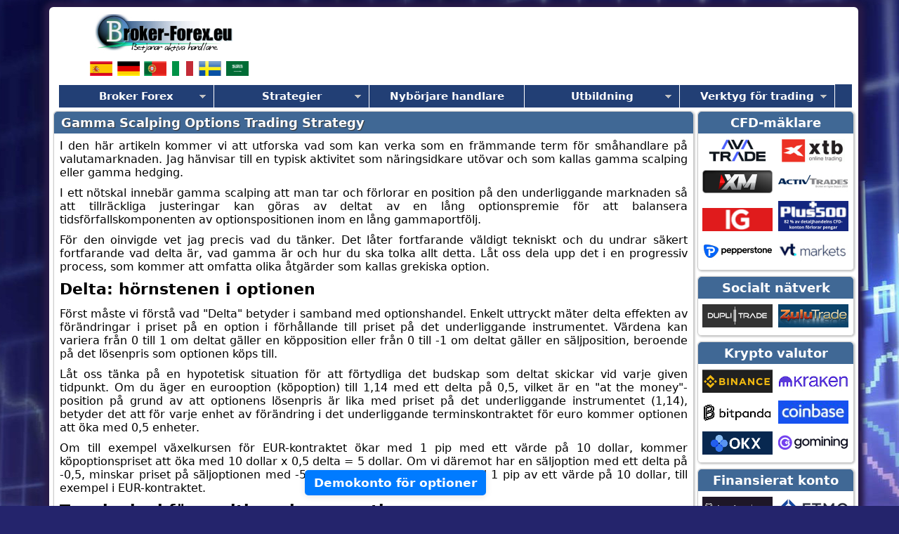

--- FILE ---
content_type: text/html; charset=UTF-8
request_url: http://www.broker-forex.eu/sv/gamma-scalping-options-trading.php
body_size: 13084
content:
<!DOCTYPE html> <html lang="sv">
<head><meta http-equiv="content-type" content="text/html; charset=utf-8">
<meta name="datePublished" content="2024-03-31">
<meta name="dateModified" content="2024-03-31">
<title>Gamma Scalping Options Trading Strategy</title>
<meta name="language" content="sv">
<meta name="description" content="Enskilda handlare kommer aldrig att behöva delta i gamma scalping via en straddle eller strangle long optionsstrategi, men de kan analysera denna strategi för att förutse ett marknadsmönster.">
<link rel="alternate" hreflang="es" href="http://www.broker-forex.eu/gamma-scalping-trading-de-opciones.php">
<link rel="alternate" hreflang="de" href="http://www.broker-forex.eu/de/gamma-scalping-optionshandelsstrategie.php">
<link rel="alternate" hreflang="pt" href="http://www.broker-forex.eu/pt/gamma-scalping-trading-de-opcoes.php">
<link rel="alternate" hreflang="sv" href="http://www.broker-forex.eu/sv/gamma-scalping-options-trading.php">
<link rel="alternate" hreflang="it" href="http://www.broker-forex.eu/it/gamma-scalping-trading-di-opzioni.php">
<link rel="alternate" hreflang="ar" href="http://www.broker-forex.eu/sa/gamma-scalping-options-strategy.php">
<link rel="shortcut icon" href="../img/favicon.ico">
<link rel="stylesheet" media="screen" type="text/css" title="css" href="../css.css">

<meta name="viewport" content="width=device-width, initial-scale=1.0">
<script async='async' src='https://www.googletagservices.com/tag/js/gpt.js'></script>
<script>
  var googletag = googletag || {};
  googletag.cmd = googletag.cmd || [];
</script>

<script>
  googletag.cmd.push(function() {
    googletag.defineSlot('/1002473/bfeu-sv-728-90', [728, 90], 'div-gpt-ad-1527342161898-0').addService(googletag.pubads());
    googletag.defineSlot('/1002473/bfeu-sv-160-droite', [160, 600], 'div-gpt-ad-1527342161898-1').addService(googletag.pubads());
    googletag.pubads().enableSingleRequest();
    googletag.enableServices();
  });
</script>


<!-- Global site tag (gtag.js) - Google Analytics -->
<script async src="https://www.googletagmanager.com/gtag/js?id=G-1ZQ2K987VW"></script>
<script>
  window.dataLayer = window.dataLayer || [];
  function gtag(){dataLayer.push(arguments);}
  gtag('js', new Date());

  gtag('config', 'G-1ZQ2K987VW');
</script>

<script async src="https://pagead2.googlesyndication.com/pagead/js/adsbygoogle.js?client=ca-pub-4636499026020055"
     crossorigin="anonymous"></script></head>
<body><div id="corps"><div id='div-gpt-ad-1527342161898-0' style='height:90px; width:728px; margin-right: 35px' class="float-right"><script>googletag.cmd.push(function() { googletag.display('div-gpt-ad-1527342161898-0'); });</script></div><div class="logo"><p><a href="http://www.broker-forex.eu/sv/"><img src="img/logo.jpg" alt="Broker Forex" width="251" height="58"></a></p><div class="tab-center"><table style="padding: 0px; width: 232px; border: 0px"><tr class="center"><td style="width: 45px"><a href="http://www.broker-forex.eu/gamma-scalping-trading-de-opciones.php"><img src="../img/bouton/Spain.png" width="32" height="21" alt="Broker Forex España"></a></td><td style="width: 44px"><a href="http://www.broker-forex.eu/de/gamma-scalping-optionshandelsstrategie.php"><img src="../img/bouton/Germany.png" width="32" height="21" alt="Broker Forex Deutschland"></a></td><td style="width: 43px"><a href="http://www.broker-forex.eu/pt/gamma-scalping-trading-de-opcoes.php"><img src="../img/bouton/Portugal.png" width="32" height="21" alt="Broker Forex Portugal"></a></td><td style="width: 44px"><a href="http://www.broker-forex.eu/it/gamma-scalping-trading-di-opzioni.php"><img src="../img/bouton/Italy.png" width="32" height="21" alt="Broker Forex Italia"></a></td><td style="width: 44px"><img src="../img/bouton/Sweden.png" width="32" height="21" alt="Broker forex Sverige"></td><td style="width: 44px"><a href="http://www.broker-forex.eu/sa/gamma-scalping-options-strategy.php"><img src="../img/bouton/sa.gif" width="32" height="21" alt="العربية"></a></td></tr></table></div></div><div class="container"><a class="toggleMenu" style="padding: 10px 15px;" href="#">Meny</a><ul class="nav"><li class="test"><a href="#">Broker Forex</a><ul><li><a href="#">J&auml;mf&ouml;r  m&auml;klare</a><ul><li><a href="http://www.broker-forex.eu/sv/jamfor-maklare.php">Forex och CFD mäklare</a></li><li><a href="http://www.broker-forex.eu/sv/jamforelse-sociala-handelsplattformar.php">Sociala handelsplattformar</a></li><li><a href="http://www.broker-forex.eu/sv/jamforelse-plattformar-utbyte-kryptovaluta.php">Kryptovaluta</a></li><li><a href="http://www.broker-forex.eu/sv/asikter-rankningar.php">Rankning av mäklare</a></li></ul></li><li><a href="#">Typer av mäklare</a><ul><li><a href="http://www.broker-forex.eu/sv/marknadsgaranterande-maklare.php">Mäklare Market Maker</a></li><li><a href="http://www.broker-forex.eu/sv/STP-maklare.php">STP-mäklare</a></li><li><a href="http://www.broker-forex.eu/sv/ECN-maklare.php">ECN-mäklar</a></li><li><a href="http://www.broker-forex.eu/sv/DMA-maklare.php">DMA-mäklar</a></li><li><a href="http://www.broker-forex.eu/sv/islamiska-maklare-halal-handel.php">Islamisk mäklare</a></li><li><a href="http://www.broker-forex.eu/sv/aktiemaklare.php">Aktiemäklare</a></li><li><a href="http://www.broker-forex.eu/sv/prime-of-prime-maklare.php">Mäklare prime of prime</a></li><li><a href="http://www.broker-forex.eu/sv/valutaoverforingar-vs-forexmaklare.php">Pengaöverföring</a></li><li><a href="http://www.broker-forex.eu/sv/typer-av-konton-for-handel-och-investeringar.php">Typer av konton</a></li><li><a href="http://www.broker-forex.eu/sv/skydd-mot-negativt-saldo.php">Skydd mot negativt saldo</a></li><li><a href="http://www.broker-forex.eu/sv/garanterade-stop-loss-orders.php">Garanterade Stop Loss</a></li></ul></li><li><a href="#">Handelsplattform</a><ul><li><a href="http://www.broker-forex.eu/sv/basta-handelsprogramvaran.php">Handelsprogramvaran</a></li><li><a href="http://www.broker-forex.eu/sv/tradingplattformarna-teknisk-analys.php">Plattform för teknisk analys</a></li><li><a href="http://www.broker-forex.eu/sv/metatrader-4-online-handelsplattform.php">MetaTrader 4</a></li><li><a href="http://www.broker-forex.eu/sv/MetaTrader-5-bors-programvara.php">MetaTrader 5</a></li><li><a href="http://www.broker-forex.eu/sv/cTrader-asikt-om-ECN-handelsplattform.php">cTrader</a></li><li><a href="http://www.broker-forex.eu/sv/xStation-5-handelsplattformen.php">xStation</a></li><li><a href="http://www.broker-forex.eu/sv/tradingview.php">TradingView</a></li><li><a href="http://www.broker-forex.eu/sv/prorealtime.php">ProRealTime</a></li><li><a href="http://www.broker-forex.eu/sv/trader-workstation.php">Trader Workstation</a></li></ul></li><li><a href="#">Reglering av mäklare</a><ul><li><a href="http://www.broker-forex.eu/sv/reglering-palitlighet.php">Lagstadgad bedömning</a></li><li><a href="http://www.broker-forex.eu/sv/basta-reglerade-valutahandelarna-i-sverige.php">Svensk Forex Broker</a></li><li><a href="http://www.broker-forex.eu/sv/svensk-reglering-forexmaklare.php">Svensk reglering</a></li><li><a href="http://www.broker-forex.eu/sv/jamfor-maklare-europa.php">Mäklare i Europa</a></li></ul></li><li><a href="http://www.broker-forex.eu/sv/affiliate-program-forex-aktiemarknaden.php">Affiliate program</a></li></ul></li><li><a href="#">Strategier</a><ul><li><a href="http://www.broker-forex.eu/sv/handelsstrategier-pa-finansmarknaderna.php">Handelsstrategier</a></li><li><a href="http://www.broker-forex.eu/sv/teknisk-analys-av-finansiella-marknader.php">Teknisk analys</a></li><li><a href="http://www.broker-forex.eu/sv/grundlaggande-analys.php">Grundl&auml;ggande analys</a></li><li><a href="http://www.broker-forex.eu/sv/automatisk-forex-trading.php">Automatisk Trading</a></li><li><a href="#">Social handel</a><ul><li><a href="http://www.broker-forex.eu/sv/jamforelse-sociala-handelsplattformar.php">J&auml;mf&ouml;relse av sociala handelsplattformar</a></li><li><a href="http://www.broker-forex.eu/sv/skillnader-mellan-social-handel-och-kopiering-handel.php">Social handel och kopiering hande</a></li></ul></li><li><a href="#">Hanterade konton</a><ul><li><a href="http://www.broker-forex.eu/sv/hanterat-konto.php">Förvaltade konton</a></li><li><a href="http://www.broker-forex.eu/sv/PAMM-handelskonto.php">PAMM-konton</a></li><li><a href="http://www.broker-forex.eu/sv/MAM-handelskonto.php">MAM-konton</a></li><li><a href="http://www.broker-forex.eu/sv/skillnader-mellan-MAM-och-PAMM-hanterade-konton.php">MAM och PAMM  konto</a></li><li><a href="http://www.broker-forex.eu/sv/LAMM-handelskonto.php">LAMM-konton</a></li></ul></li><li><a href="http://www.broker-forex.eu/sv/finansierade-handelskonton.php">Finansierat konto</a></li></ul></li><li><a href="http://www.broker-forex.eu/sv/guide-nyborjare-handlare.php">Nyb&ouml;rjare handlare</a> </li><li><a href="#" rel="nofollow sponsored">Utbildning</a><ul><li><a href="http://www.broker-forex.eu/sv/hur-man-blir--en-trader.php">Hur man blir en Trader</a></li><li><a href="http://www.broker-forex.eu/sv/hur-fungerar-forex-trading.php">Valutahandel</a></li> <li><a href="http://www.broker-forex.eu/sv/investerar-aktiemarknaden-guide-investera-aktier.php">Investera på börsen</a></li><li><a href="#" rel="nofollow sponsored">Råvaruhandel</a><ul><li><a href="http://www.broker-forex.eu/sv/ravaruhandel.php">Jordbruksmaterial</a></li><li><a href="http://www.broker-forex.eu/sv/energihandel.php">Energimaterial</a></li><li><a href="http://www.broker-forex.eu/sv/investerar-adelmetaller.php">Ädelmetaller</a></li></ul></li><li><a href="http://www.broker-forex.eu/sv/hur-man-investerar-i-kryptokurser.php">Handel Kryptovaluta</a></li><li><a href="#">Handel med terminer</a><ul><li><a href="http://www.broker-forex.eu/sv/handel-med-terminer.php">Terminskontrakt</a></li><li><a href="http://www.broker-forex.eu/sv/roll-yield.php">Avkastning vid förlängning</a></li></ul></li><li><a href="http://www.broker-forex.eu/sv/handel-med-optioner.php">Handel med optioner</a></li><li><a href="#">Handel med obligationer</a><ul><li><a href="http://www.broker-forex.eu/sv/emissioner-av-statsobligationer.php">Effekter av obligationer</a></li><li><a href="http://www.broker-forex.eu/sv/obligationsrantorna.php">Obligationsräntan</a></li><li><a href="http://www.broker-forex.eu/sv/euroobligationer.php">Euroobligationer</a></li><li><a href="http://www.broker-forex.eu/sv/inflationslankade-obligationer.php">Obligationer (ILB)</a></li></ul></li><li><a href="http://www.broker-forex.eu/sv/beteende-finansiering.php">Beteende finansiering</a></li></ul></li><li><a href="#" rel="nofollow sponsored">Verktyg för trading</a><ul><li><a href="http://www.broker-forex.eu/sv/ekonomisk-kalender.php">Ekonomisk kalender</a></li><li><a href="http://www.broker-forex.eu/sv/demokonton-handelssimulatorer.php">Gratis demo konto</a></li><li><a href="http://www.broker-forex.eu/sv/trading-simulator.php">Trading-simulator</a></li><li><a href="http://www.broker-forex.eu/sv/typer-av-grafik.php">Handelsdiagram</a></li><li><a href="http://www.broker-forex.eu/sv/indikatorer-metatrader.php">Indikatorer  MetaTrader</a></li><li><a href="http://www.broker-forex.eu/sv/forex-tester-programvara-simulera-valutamarknaden.php">Forex Tester</a></li><li><a href="http://www.broker-forex.eu/sv/handelsjournalen.php">Handelsjournalen</a></li><li><a href="http://www.broker-forex.eu/sv/trading-central.php">Trading Central</a></li><li><a href="http://www.broker-forex.eu/sv/autochartist.php">Autochartist</a></li><li><a href="http://www.broker-forex.eu/sv/myfxbook.php">Myfxbook</a></li></ul></li></ul></div><script src="http://code.jquery.com/jquery-1.7.2.min.js"></script><script src="http://www.broker-forex.eu/script/script.js"></script><div class="clr"></div><div class="brokers-float"><div class="brokers-droite"><h3>CFD-mäklare</h3><p><a href="http://www.broker-forex.eu/sv/liens/avatrade.php" target="_blank" rel="nofollow sponsored"><img src="../img/logo/avatrade.png" alt="AvaTrade" width="100" height="33"></a>&nbsp;&nbsp;<a href="http://www.broker-forex.eu/sv/liens/xtb.php" target="_blank" rel="nofollow sponsored"><img src="../img/logo/xtb.gif" width="100" height="33" alt="XTB"></a></p><p><a href="http://www.broker-forex.eu/sv/liens/xm.php" target="_blank" rel="nofollow sponsored"><img src="../img/logo/XM.png" alt="XM" width="100" height="33" ></a>&nbsp;&nbsp;<a href="http://www.broker-forex.eu/liens/activtrades.php" target="_blank" rel="nofollow sponsored"><img src="../img/logo/activtrades.jpg" width="100" height="33" alt="ActivTrades"></a></p><p><a href="http://www.broker-forex.eu/liens/ig.php" target="_blank" rel="nofollow sponsored"><img src="../img/logo/ig.png" width="100" height="33" alt="IG"></a>&nbsp;&nbsp;<a href="http://www.broker-forex.eu/sv/liens/plus500.php" target="_blank" rel="nofollow sponsored"><img src="../img/logo/plus500-sv.gif" alt="Plus500" width="100" height="43"></a></p><p><a href="http://www.broker-forex.eu/sv/liens/pepperstone.php" target="_blank" rel="nofollow sponsored"><img src="../img/logo/pepperstone.jpg" width="100" height="33" alt="Pepperstone"></a>&nbsp;&nbsp;<a href="http://www.broker-forex.eu/sv/liens/vtmarkets.php" target="_blank" rel="nofollow sponsored"><img src="../img/logo/vtmarkets.png" alt="VT Markets" width="100" height="33"></a></p></div><div class="brokers-droite"><h3>Socialt nätverk</h3><p><a href="http://www.broker-forex.eu/sv/liens/duplitrade.php" target="_blank" rel="nofollow sponsored"><img src="../img/logo/duplitrade.png" width="100" height="33" alt="Duplitrade"></a>&nbsp;&nbsp;<a href="http://www.broker-forex.eu/sv/zulutrade.php" target="_blank" rel="nofollow sponsored"><img src="../img/logo/zulutrade.gif" alt="ZuluTrade" width="100" height="33"></a></p></div><div class="brokers-droite"><h3>Krypto valutor</h3><p><a href="http://www.broker-forex.eu/liens/binance.php" target="_blank" rel="nofollow sponsored"><img src="../img/logo/binance.jpg" width="100" height="33" alt="Binance"></a>&nbsp;&nbsp;<a href="http://www.broker-forex.eu/liens/kraken.php" target="_blank" rel="nofollow sponsored"><img src="../img/logo/kraken.jpg" width="100" height="33" alt="Kraken"></a></p><p><a href="http://www.broker-forex.eu/liens/bitpanda.php" target="_blank" rel="nofollow sponsored"><img src="../img/logo/bitpanda.png" width="100" height="33" alt="Bitpanda"></a>&nbsp;&nbsp;<a href="http://www.broker-forex.eu/liens/coinbase.php" target="_blank" rel="nofollow sponsored"><img src="../img/logo/coinbase.jpg" alt="Coinbase" width="100" height="33"></a><a href="https://www.broker-forex.fr/liens/gomining.php" target="_blank" rel="nofollow sponsored"></a></p><p><a href="http://www.broker-forex.eu/sv/liens/okex.php" target="_blank" rel="nofollow sponsored"><img src="../img/logo/okex.png" width="100" height="33" alt="OKX"></a>&nbsp;&nbsp;<a href="https://www.broker-forex.fr/liens/gomining.php" target="_blank" rel="nofollow sponsored"><img src="../img/logo/GoMining.png" width="100" height="33" alt="GoMining"></a></p></div><div class="brokers-droite"><h3>Finansierat konto</h3><p><a href="http://www.broker-forex.eu/liens/darwinex-zero.php" target="_blank" rel="nofollow sponsored"><img src="../img/logo/darwinex-zero.png" width="100" height="33" alt="Darwinex Zero"></a>&nbsp;&nbsp;<a href="http://www.broker-forex.eu/liens/ftmo.php" target="_blank" rel="nofollow sponsored"><img src="../img/logo/ftmo-logo.png" width="100" height="33" alt="FTMO"></a></p><p><a href="http://www.broker-forex.eu/liens/e8funding.php" target="_blank" rel="nofollow sponsored"><img src="../img/logo/e8-logo.png" width="100" height="33" alt="E8"></a>&nbsp;&nbsp;<a href="http://www.broker-forex.eu/liens/the5ers.php" target="_blank" rel="nofollow sponsored"><img src="../img/logo/the5-logo.png" width="100" height="33" alt="The 5%ers"></a></p><p><a href="http://www.broker-forex.eu/liens/citytradersimperium.php" target="_blank" rel="nofollow sponsored"><img src="../img/logo/city-traders-logo.png" width="100" height="33" alt="City Traders Imperium"></a>&nbsp;&nbsp;<a href="http://www.broker-forex.eu/liens/fundednext.php" target="_blank" rel="nofollow sponsored"><img src="../img/logo/fundednext-logo.png" alt="FundedNext" width="100" height="33"></a></p></div><div class="center"><div id='div-gpt-ad-1527342161898-1' style='height:600px; width:160px;' class="margin"><script>googletag.cmd.push(function() { googletag.display('div-gpt-ad-1527342161898-1'); });</script></div></div><div class="clr"></div></div><div class="corps-signaux marg-bottom"><h1 class="title-broker">Gamma Scalping Options Trading Strategy</h1> <div class="area"> <p>I den här artikeln kommer vi att utforska vad som kan verka som en främmande term för småhandlare på valutamarknaden. Jag hänvisar till en typisk aktivitet som näringsidkare utövar och som kallas gamma scalping eller gamma hedging.</p> <p>I ett nötskal innebär gamma scalping att man tar och förlorar en position på den underliggande marknaden så att tillräckliga justeringar kan göras av deltat av en lång optionspremie för att balansera tidsförfallskomponenten av optionspositionen inom en lång gammaportfölj.</p> <p>För den oinvigde vet jag precis vad du tänker. Det låter fortfarande väldigt tekniskt och du undrar säkert fortfarande vad delta är, vad gamma är och hur du ska tolka allt detta. Låt oss dela upp det i en progressiv process, som kommer att omfatta olika åtgärder som kallas grekiska option.</p> <h2 class="style18b">Delta: hörnstenen i optionen</h2> <p>Först måste vi förstå vad &quot;Delta&quot; betyder i samband med optionshandel. Enkelt uttryckt mäter delta effekten av förändringar i priset på en option i förhållande till priset på det underliggande instrumentet. Värdena kan variera från 0 till 1 om deltat gäller en köpposition eller från 0 till -1 om deltat gäller en säljposition, beroende på det lösenpris som optionen köps till.</p> <p>Låt oss tänka på en hypotetisk situation för att förtydliga det budskap som deltat skickar vid varje given tidpunkt. Om du äger en eurooption (köpoption) till 1,14 med ett delta på 0,5, vilket är en &quot;at the money&quot;-position på grund av att optionens lösenpris är lika med priset på det underliggande instrumentet (1,14), betyder det att för varje enhet av förändring i det underliggande terminskontraktet för euro kommer optionen att öka med 0,5 enheter.</p> <p>Om till exempel växelkursen för EUR-kontraktet ökar med 1 pip med ett värde på 10 dollar, kommer köpoptionspriset att öka med 10 dollar x 0,5 delta = 5 dollar. Om vi däremot har en säljoption med ett delta på -0,5, minskar priset på säljoptionen med -5 dollar för varje minskning med 1 pip av ett värde på 10 dollar, till exempel i EUR-kontraktet.</p> <h2 class="style18b">Terminologi för positionering av option</h2> <p>Det är också viktigt att skilja mellan de olika definitionerna av en optionsposition.</p> <p>Om vi handlar en options strike &quot;out of the money&quot; innebär det att köprätterna för den underliggande tillgången inte har något egenvärde eftersom köppriset är högre än priset på den underliggande tillgången (EUR futures). Ju högre det är jämfört med det aktuella lösenpriset på euroterminen, desto lägre blir deltat, eftersom optionen har ett lägre värde, upp till 0. Motsatsen gäller för en säljoption, ju lägre den köps eller handlas jämfört med det aktuella lösenpriset på terminen, desto lägre blir dess värde och därmed dess delta, med en gräns på 0.</p> <p>Om en option däremot köps eller handlas &quot;at or near the money&quot; betyder det att priset på köpoptionen motsvarar priset på den underliggande tillgången. I det här fallet är det tilldelade deltat cirka 0,5, vilket innebär att om euroterminskontraktet rör sig med 1 pip, vilket har ett värde på 10 dollar, rör sig din position med hälften eller cirka 5 dollar (provisioner inte inräknade).</p> <p>Om optionet är &quot;in the money&quot; har positionen ett inneboende värde med ett deltavärde som ligger mycket närmare dess maximala tröskelvärde på +100 för köpoptioner eller -100 för säljoptioner. Om till exempel en köpoption EUR/USD har ett pris på 1,10 medan det underliggande priset på EUR/USD-futures är 1,1450, innebär det att deltat blir mycket högt, nära eller till och med +100.</p> <h2 class="style18b">Gamma: Deltas tvilling</h2> <p>Okej, så här långt hoppas jag att begreppet delta inte verkar så främmande för dig som det gör idag. Nästa viktiga pusselbit är att förstå vad som menas när vi talar om &quot;Gamma&quot;.</p> <p>Förklaringen till denna term är mycket enkel, eftersom gamma helt enkelt är den term som används för att mäta förändringshastigheten för delta, och kommer att representeras som en procentandel. I praktiska termer anger det förändringen i delta till följd av en rörelse på en pip/enhet i det underliggande terminskontraktet.</p> <p>Gamma tenderar att visa sitt högsta värde när optionens lösenpris är vid eller nära &quot;at the money&quot;, och värdet minskar till 0 ju mer optionen förlorar sitt inneboende värde när den sjunker in i &quot;out of the money&quot;-territoriet.</p> <p>Gamma är kritiskt, eftersom förändringshastigheten för delta kan ha en stor inverkan på portföljens resultat. Därför är det viktigt att förstå hur deltaförändringar via gamma påverkar dina resultat.</p> <p>När denna punkt i guiden är uppnådd kan vi nu gå vidare till nästa nivå och börja ta upp begreppet &quot;lång gamma&quot; i din optionsposition. Konceptet bygger i huvudsak på idén att en näringsidkare är en köpare av optioner (köp eller säljoptioner) som har ett intresse av att tjäna på förväntningar om betydande rörelser i den underliggande tillgången som kan kompensera för de avgifter som betalas och förfallet över tiden.</p> <p>Lång gamma uppnås till exempel genom en lång straddle eller strangle, även känd som en neutral strategi, genom att köpa en säljoption och en köpoption på samma underliggande tillgång med samma lösenpris och utgångsdatum. Denna typ av strategi kan ge obegränsad vinst, begränsad risk (betalt optionspris) och syftar till att utnyttja förutseende av volatiliteten hos den underliggande tillgången innan kontraktet löper ut.</p><p class="center"><img src="../img/option-straddle.png" width="412" height="290" alt="Long Straddle"></p> <p>På samma sätt är &quot;gamma short&quot; när din position, i stället för att vara lång i optioner, huvudsakligen domineras av din korta exponering genom försäljning av köp- och säljoptioner. Kom ihåg att om du säljer optioner kompenseras du för den obegränsade risk du tar, eftersom ingen kan garantera vilken volatilitetsnivå den underliggande tillgången kommer att uppleva innan optionskontraktet löper ut.</p> <p>Det finns många strategier för att gå både kort och långt. Den enklaste formen, som diskuterats ovan, är att använda en straddle- eller strangle short-strategi, där man säljer både en sälj- och en köpoption på samma underliggande tillgång till samma lösenpris och utgångsdatum. Dessa strategier ger begränsad vinst (avgifter) och obegränsad risk (exponering för volatiliteten hos den underliggande tillgången), och deras syfte bygger på tanken att näringsidkaren förväntar sig att marknaden ska hållas inom begränsade handelsområden.</p> <p class="center"><img src="../img/option-short-straddle.png" alt="Short Straddle" width="384" height="287"></p> <h2 class="style18b">Vega: ryggraden i optionspriserna</h2> <p>För att gå vidare måste vi införa en ny term, &quot;Vega&quot;, som är förändringen av värdet på en option baserat på graden av förändring i implicit volatilitet. Vi kan inte förstå eller ta hänsyn till det korrekta priset på en option om vi inte tar hänsyn till den förväntade volatiliteten, även kallad implicit volatilitet, som erhålls genom komplexa beräkningar.</p> <p>Ju högre implicit volatilitet, desto högre är optionspriset, eftersom säljarna uppenbarligen kommer att kräva en högre premie för att ta på sig den ökade risken. Om den implicita volatiliteten däremot minskar, minskar också optionspriset, eftersom priset förväntas vara mer begränsat.</p> <p>Ett euroterminskontrakt med en vega på 0,0008 innebär till exempel att optionen blir åtta cent dyrare för varje ökning av den implicita volatiliteten med en punkt.</p> <h2 class="style18b">Theta: tidens tandvårdsarbete lämnar sina spår</h2> <p>Vi är på väg att sluta cirkeln. Det enda som saknas för att förstå vad gamma scalping handlar om är att förstå &quot;Theta&quot;. I det här fallet är det förändringen av optionsvärdet när förfallodatumet ändras, även känt som &quot;time decay&quot; (tidsförfall). Theta anger hur mycket värdet av en option minskar med tiden. Ett option med en Theta på -0,0002 kommer till exempel att förlora 0,0002 eller 2c av sitt värde varje dag på grund av tidsförfall.</p> <h2 class="style18b">Delta Neutral: allt handlar om riskminimering</h2> <p>Nästan framme, trader! Med alla dessa förkortningar och begrepp till ditt förfogande kommer vi att presentera en av de viktigaste strategierna som market makers använder för att minska eller helt eliminera riktningsbias i sin portfölj. Vi kallar detta tillvägagångssätt för &quot;Neutral Delta&quot; och i praktiken omfattar det en position som bygger på begreppet straddle eller strangle med inledande positiva och negativa deltas som kompenserar varandra för att i slutändan skapa en position som har ett delta nära 0.</p> <p>Så när du har en delta-neutral position eller portfölj innebär gamma scalping att du köper och säljer den underliggande tillgången för att kompensera theta. I slutändan är målet med gamma scalping- eller hedgingstrategin att fortsätta att aktivt köpa eller sälja den underliggande tillgången för att få tillbaka det du förlorar varje dag eftersom theta har minskat med tiden. Det bör därför ses som en strategi för att återvinna risker snarare än en strategi med hög vinst.</p> <p><strong>Det bör noteras att de aktörer som är mest involverade i gamma scalping i de flesta fall är market makers</strong>, medlemmar av börsen, som tillhandahåller likviditet till marknaderna, och är därför de som är mest i behov av att kompensera thetarisken i sina öppna option. Detta innebär att gamma scalping inte är något för alla, utan endast för dem som är extremt välkapitaliserade och har stor kunskap om optionsbranschen. Därför domineras den huvudsakligen av de stora aktörerna.</p> <h2 class="style18b">Varför är vi intresserade av Gamma Scalping?</h2> <p>Det är en rimlig fråga eftersom jag just nämnde att det är ett område som till största delen domineras av <a href="http://www.broker-forex.eu/sv/hur-valjer-man-forex-broker.php">marknadsgaranter</a>.</p> <p>Genom att förstå dess logik och lägga till en sista komponent (implicit vs. historisk volatilitet) kan vi bättre förutse vilken typ av marknadsprofil vi kan komma att möta, vilket är som att handla på en marknad som antingen är klibbig eller hal.</p> <p>Med andra ord, när de viktigaste likviditetsnivåerna på diagrammet testas, kan vi då förvänta oss att marknaden spelar sina vanliga tricks med att vara mer spänd och oberäknelig för att lura handlare att köpa/sälja misslyckade breakouts? Eller står marknaden inför mer riktade handelsutsikter och förväntade utbrott?</p> <p>Nedan finns ett exempel på en gammaforskningsrapport:</p> <p class="center"><img src="../img/gamma-scalping.png" width="721" height="525" alt="Gamma Scalping"></p> <p>Kruxet i sammanhanget är att genom att införliva denna sista faktor, dvs. typen av implicit förhållande till historisk volym, kommer vi att kunna förutse om dessa stora aktörer inom optionshandeln aktivt kommer att ägna sig åt skalpering/gamma hedging-strategier, vilket gör marknaden mer ansträngd, eller om de kommer att tvingas lägga ytterligare bränsle till en befintlig riktningsrörelse?</p> <h2 class="style18b">Förhållandet mellan implicit volym och historisk volym</h2> <p>Vi har lagt begreppet implicit kontra historisk volatilitet åt sidan så här långt i den här guiden, eftersom det hade varit meningslöst att dyka ner i det om du inte har en grundläggande referensram för grekiska mått och de andra begrepp som vi har diskuterat. Nu fortsätter vi...</p> <p>Varför är det då så viktigt att utvärdera dessa två saker?</p> <p>Historisk flygning är den volatilitet som den underliggande tillgången har upplevt på årsbasis med standardavvikelse i procent av priset. Implicit volatilitet är den förväntade volatiliteten baserad på komplexa beräkningar som tar hänsyn till optionspriset, priset på den underliggande tillgången, lösenpriset, förfallodagen och den riskfria räntan, beräknad med hjälp av Black-Scholes-modellen.</p> <p>Om implicit volatilitet betalas till högre priser än historisk volatilitet tyder det i allmänhet på att optionspriserna kan vara höga. När detta händer visar optionsmarknaden, i sin ständiga strävan att återgå till jämvikt vid medelvärdet, en tendens att delta i en övergripande kort Vega-portföljstrategi genom att bygga upp en position kring försäljning av volatilitet.</p> <p>Kom ihåg att om marknaden har en nedåtgående volatilitet uppfattar den optionspriserna som uppblåsta och därför är marknaden främst intresserad av att sälja köp/ säljoptioner och ta ut avgifter/kommissioner. Så i den här typen av miljö kommer strategier som kretsar kring delta-neutralitet att fokusera på att bygga korta strukturer, som till exempel en strandle som, som en påminnelse, har obegränsad risk och begränsad belöning.</p> <p>Kom ihåg egenskaperna hos en kort straddle nedan:</p> <p class="center"><img src="../img/option-short-straddle.png" width="384" height="287" alt="Short Straddle"></p> <p>Om å andra sidan den implicita volymen är lägre än den historiska volymen kan det betyda att optionspriserna erbjuds till en rabatt. Som ett resultat av detta kommer det att finnas ett större intresse för att köpa vega, med andra ord kommer marknaden att ha en tendens att köpa volatilitet genom ökad aktivitet i köp av köp- och säljoptioner. Denna åtgärd bygger på tanken att marknaden ser en möjlighet att dra nytta av en provisionsbetalning för att satsa på en betydande ökning av volatiliteten med begränsad risk och obegränsade utsikter till belöning.</p> <p>Kom ihåg egenskaperna hos en lång straddle nedan:</p> <p class="center"><img src="../img/option-straddle.png" width="412" height="290" alt="Long Straddle"></p> <h2 class="style18b">Den klibbiga marknaden dämpar volatiliteten</h2> <p>Nu har vi äntligen nått den punkt där vi kan förstå varför gamma scalping är så viktigt för småhandlare. Efter allt jag har beskrivit ovan måste du förstå att när marknaden är volatil på lång sikt innebär det ett förhållande mellan implicit volym och historisk volym på mindre än 1. I ett sådant scenario vet vi att de mest dominerande strategierna för optionsstruktur bygger på köp av köp och sälj.</p> <p>Så vad gör den giriga optionshandlaren när den underliggande tillgången upplever en volatilitet som gör att delta och gamma förändras? Näringsidkaren kommer att köpa eller sälja den underliggande tillgången (gamma scalping) för att omkalibrera sitt delta för att hålla det neutralt och göra vinster på vägen för att kompensera theta. Eftersom positionen förlorar värde på grund av theta varje dag måste beloppet för thetaexponering beräknas. Om ett EUR-kontrakt till exempel har en theta på 2 cent per köp/försäljning &quot;at the money&quot; och ett delta på cirka 50, kommer theta vid köp av 100 kontrakt att vara 2,00 eller 200 dollar per dag i kontanter. Detta är den summa pengar som näringsidkaren behöver för att göra gamma scalping lönsamt per dag för att kompensera theta-förlusterna och nå break-even.</p> <p>När priset på den underliggande tillgången sjunker och deltat är på väg nedåt, kommer näringsidkaren att köpa den underliggande tillgången för att skapa det kassaflöde som behövs för att kompensera theta som nämnts. Detta innebär i huvudsak att när viktiga likviditetsnivåer testas i ett instrument med ett förhållande mellan implicit volym och historisk volym på mindre än 1, tenderar gamma scalping att hålla instrumentet inom välkända intervall när deltagarna på optionsmarknaden köper eller säljer kanterna för att justera sina deltas +/- i optionsportföljerna.</p> <p>Exemplet nedan på valutaparet USD/CHF visar mycket låga förhållanden mellan implicita volymer och historiska volymer från och med den 27 december 2018 för alla kontrakt inom en överskådlig framtid. Titta på den tabell över förhållandet som följer med diagrammet nedan. Som jag förklarade är detta en marknad med en betydligt längre volatilitet med tanke på det låga implicita/historiska förhållandet. När den underliggande kursen närmar sig extremerna i intervallet kommer gamma scalping-aktiviteten därför att avsevärt öka chanserna för att marknaden ska hålla sig inom välkända nivåer (sticky market).</p> <p class="center"><img src="../img/gamma-scalping-usdchf.png" alt="Gamma Scalping USD CHF" width="799" height="389"></p> <p class="center"><img src="../img/gamma-scalping-usdchf-2.png" width="660" height="414" alt="At the money"></p> <p class="center"><em>Förhållandetabellen finns gratis på <a href="https://fr.investing.com/currencies/forex-options" target="_blank" rel="nofollow">investing.com/currencies/forex-options</a></em></p> <h2 class="style18b">Den glidande marknaden förstärker volatiliteten</h2> <p>Om den implicita volatiliteten däremot överstiger historiska normer, vilket gör att förhållandet mellan implicit volatilitet och historisk volatilitet är större än 1, innebär detta att marknaden börjar försöka korta det som anses vara dyr volatilitet. Om detta är den allmänna uppfattningen kommer de stora aktörerna att försöka skapa korta Vega-positioner (volatilitet) genom att skriva köp- och säljoptioner.</p> <p>Här är utgångspunkten. Vad händer när en marknad kännetecknas av straddle-liknande korta strukturer, till exempel? Om aktörernas förväntningar är korrekta och marknaden begränsas till ett visst intervall under optionskontraktets löptid, tjänar de pengar genom att sälja optionen. Men till skillnad från en lång marknad, om den underliggande tillgången rör sig utanför ett fördefinierat straddle-kortområde, kommer de att stå inför obegränsad risk. Ju mer tillgången rör sig i endera riktningen, desto mer förlorar de.</p> <p>Hur kan de då skydda sig mot denna exponering? De kan inte gamma-skalpera, eftersom det bara skulle öka risken för ytterligare förluster. Istället tvingas de att köpa den underliggande tillgången om den går över det förutbestämda intervallet för att minska sin exponering mot nedsidan, vilket är vad som händer när du är säljare av en option. Effekten av en sådan åtgärd är att det är optionsspelarna som bidrar till marknadens riktningsprofil genom att lägga bränsle på elden och köpa den underliggande tillgången vid en uppgång eller sälja den underliggande tillgången för att täcka sin nedåtrisk.</p> <p>Se nedan för ett exempel på paret EUR/JPY. Detta är en björnmarknad med potentiell acceleration på grund av bristen på gammaskalpning.</p> <p class="center"><img src="../img/gamma-scalping-eurjpy.png" width="800" height="416" alt="Gamma Scalping EUR JPY"></p> <h2 class="style18b">Slutsats</h2> <p>Även om detaljhandlare aldrig kommer att behöva använda sig av gamma scalping kan du nu förstå hur viktigt det kan vara att förutse ett marknadsmönster.</p> <p>Om du gör din hemläxa och konsekvent och uppriktigt tittar på implicita volatilitetsförhållanden jämfört med historiska data, passar begreppet gamma scalping eller avsaknaden av detta perfekt in i en annan pusselbit i analysen av dina marknader och den typ av beteende du bör förvänta dig.</p> <h2 class="style18b">Optioner mäklare</h2><div class="tableau-scroll"><table style="width: 100%" class="tab2 center"><tbody><tr><th style="width: 14%">Mäklare</th><th style="width: 14%">Förordningar</th><th style="width: 14%">Plattformar</th><th style="width: 18%">Minsta insättning</th><th style="width: 26%">Typ av optioner</th> <th style="width: 14%">Webbplats</th></tr> <tr><td><a href="http://www.broker-forex.eu/liens/ig.php" target="_blank" rel="nofollow"><img src="http://www.broker-forex.eu/img/logo/ig.png" width="100" height="33" alt="IG"></a></td><td>Tyskland (BaFin)</td><td>IG, ProRealTime</td><td>300 €</td><td>Vanilla optioner (OTC)<br>Barriärprodukter (OTC)<br>Turbo24 (MTF)</td> <td><a href="http://www.broker-forex.eu/liens/ig.php" target="_blank" rel="nofollow sponsored"><img src="img/registrering.png" width="104" height="34" alt="IG"></a></td> </tr> <tr><td><a href="http://www.broker-forex.eu/sv/liens/xtb.php" target="_blank" rel="nofollow sponsored"><img src="../img/logo/xtb.gif" width="100" height="33" alt="XTB"></a></td><td>Cypern (CySEC)</td><td>xStation 5</td><td>0 €</td><td>Vanliga aktieoptioner</td><td><a href="http://www.broker-forex.eu/sv/liens/xtb.php" target="_blank" rel="nofollow sponsored"><img src="img/registrering.png" width="104" height="34" alt="XTB"></a></td></tr><tr><td><a href="http://www.broker-forex.eu/sv/liens/avatrade.php" target="_blank" rel="nofollow"><img src="http://www.broker-forex.eu/img/logo/ava-options.png" width="100" height="33" alt="AvaTrade"></a></td><td>Irland (FRSA)</td><td>AvaOptioner</td><td>100 €</td><td>Vanilla optioner (OTC)</td> <td><a href="http://www.broker-forex.eu/sv/liens/avatrade.php" target="_blank" rel="nofollow sponsored"><img src="img/registrering.png" width="104" height="34" alt="AvaOptions"></a></td> </tr> <tr><td colspan="6">Att investera innebär risk för förlust. Optionskontrakt är komplexa finansiella produkter avsedda för erfarna investerare.</td></tr></tbody></table></div><div class="tab-suivant marg-top"><table style="width: 100%"><tr> <td style="width: 50%"><strong>Föregående : <a href="http://www.broker-forex.eu/sv/strategi-riskreversering.php">Strategi för riskreversering (Risk reversal)</a></strong></td><td style="width: 1%">&nbsp;</td> <td style="width: 49%"><strong>Följande : <a href="http://www.broker-forex.eu/sv/salja-optioner-utgangen.php">När ska du sälja optioner före utgången?</a></strong></td> </tr></table></div> </div></div> <div class="clr"></div><div class="footerspacer"></div><table style="width: 100%; text-align: center">  <tr><td><div id="footer">Copyright &copy; 2013 - 2026 broker-forex.eu | <a href="http://www.broker-forex.eu/site-map.php">Site Map ES</a> | <a href="http://www.broker-forex.eu/de/deutsche-site-map.php">Site Map DE</a> | <a href="http://www.broker-forex.eu/it/mappa-del-sito-italiano.php">Site Map IT</a> | <a href="http://www.broker-forex.eu/sv/svensk-site-map.php">Site Map SV</a> | <a href="http://www.broker-forex.eu/pt/mapa-do-site-portugues.php">Site Map PT</a> | <a href="http://www.broker-forex.eu/sa/sitemap-ar.php">Site Map SA</a> |</div></td></tr></table></div><a href="https://www.avatrade.se/trading-platforms/ava-options-trading?tag=1695" class="fixed-button" target="_blank" rel="nofollow sponsored">Demokonto för optioner</a></body></html>

--- FILE ---
content_type: text/html; charset=utf-8
request_url: https://www.google.com/recaptcha/api2/aframe
body_size: 267
content:
<!DOCTYPE HTML><html><head><meta http-equiv="content-type" content="text/html; charset=UTF-8"></head><body><script nonce="0URPhKfoCZMEqyRvcZmHbg">/** Anti-fraud and anti-abuse applications only. See google.com/recaptcha */ try{var clients={'sodar':'https://pagead2.googlesyndication.com/pagead/sodar?'};window.addEventListener("message",function(a){try{if(a.source===window.parent){var b=JSON.parse(a.data);var c=clients[b['id']];if(c){var d=document.createElement('img');d.src=c+b['params']+'&rc='+(localStorage.getItem("rc::a")?sessionStorage.getItem("rc::b"):"");window.document.body.appendChild(d);sessionStorage.setItem("rc::e",parseInt(sessionStorage.getItem("rc::e")||0)+1);localStorage.setItem("rc::h",'1769000541089');}}}catch(b){}});window.parent.postMessage("_grecaptcha_ready", "*");}catch(b){}</script></body></html>

--- FILE ---
content_type: text/css
request_url: http://www.broker-forex.eu/css.css
body_size: 5859
content:
body{margin:auto;margin-top:10px;margin-bottom:60px;max-width:1140px;background: #24246c url('http://www.broker-forex.eu/img/fond-2.jpg') no-repeat fixed top center}
a:hover{text-decoration:none;color:#38792F;}
a{text-decoration:none;color:#4a6b93;font-weight:bold;}
p{margin-top:0;margin-bottom:10px;}
img {border:0; max-width: 100%; height: auto;}
.img-presentation{float:left;margin-bottom:4px;margin-right:10px;}
.img-presentation2 {float:left;margin-bottom:4px;margin-right:10px;}
.img-right{float:right;margin-bottom:4px;margin-left:10px;}
.img-right2{float:right;margin-bottom:4px;margin-left:10px;}
.img-300-250 { width:100%; max-width:300px; max-height:250px;}
.img-728-90 { width:100%; max-width:728px; max-height:90px;}
.img-120-600 { width:100%; max-width:120px; max-height:600px;}
.img-200-200 { width:100%; max-width:200px; max-height:200px;}
.img-250-250 { width:100%; max-width:250px; max-height:250px;}
.img-468-60 { width:100%; max-width:468px; max-height:60px;}
.img-100-33 { width:100%; max-width:100px; max-height:60px;}
.img-logo { width:100%; max-width:100px; max-height:33px;}
.logo-plus500 { width:100%; max-width:100px; max-height:43px;}
.img-register { width:100%; max-width:109px; max-height:21px;}
.img-avafutures { width:100%; max-width:173px; max-height:32px;}

.es-bouton { width:100%; max-width:80px; max-height:35px;}
.de-bouton { width:100%; max-width:104px; max-height:34px;}
.it-bouton { width:100%; max-width:115px; max-height:34px;}
.pt-bouton { width:100%; max-width:82px; max-height:34px;}
.sv-bouton { width:100%; max-width:104px; max-height:34px;}

.center{text-align:center;}
.right{text-align:right;}
.left{text-align:left;}
.justify{text-align:justify;}
.clr{clear:both;}
.bord{border:0;}
.bord1{border:1px solid #ccc;}
.bord2{border:0;padding-top:5px;padding-bottom:5px;}
.line{text-decoration:underline;}
.line a{text-decoration:underline;}
.logo{margin-bottom:8px;width:330px;margin-top:4px;}
.logo p{margin-bottom:5px;margin-top:0px;text-align:center;}
.marg-top2{margin-top:8px;}
.marg-top{margin-top:8px;}
.marg-bottom{margin-bottom:7px;}
.margin{margin:auto;}
.marg0{margin:0px;}
.marge{ margin:auto;}
.Style1{color:#4a6b93;text-align:center;font-weight:bold;}
.style2{color:#363;	font-weight:bold;}
.style3{color:#C92118;font-weight:bold;}
.style3 a{color:#C92118;font-weight:bold;}
.style5{color:#3399FF;font-weight:bold;}
.style6{color:#722172;font-weight:bold;}
.Style7 a{font-size:11px;}
.Style7 {font-size:11px;}
.style8{color:#9D8628;font-weight:bold;}
.style10{font-size:1px;color:#fff;}
.Style11{color:#4a6b93;font-weight:bold;}
.Style11b{font-size:16px;color:#4a6b93;font-weight:bold;}
.titre-video{color:#4a6b93;font-weight:bold;margin-top:0px;margin-bottom:10px;font-size:13px;}
.titre-actu-trad{color:#4a6b93;font-weight:bold;margin-top:0px;margin-bottom:8px;font-size:13px;}
.Style12{font-size:11px;font-weight:bold;}
.style13{font-size:19px;color:#C92118;font-weight:bold;}
.style14{font-size:16px;font-weight:bold;}
.style15{font-size:13px;}
.style16{text-decoration:none;color:#4a6b93;font-weight:bold;font-size:19px;text-align:center;}
.style17{text-decoration:none;color:#C92118;font-weight:bold;font-size:19px;text-align:center;}
.style17b{text-decoration:none;color:#C92118;font-weight:bold;font-size:15px;text-align:center;}
.style18{font-size:19px;font-weight:bold;margin-top:10px;color:#000000;text-decoration:underline;}
.style18b{font-size:22px;font-weight:bold;margin-top:10px;color:#000000;text-shadow:none;}
.style19 a{color:#C92118;}
.style20{font-size:16px;font-weight:bold;margin-top:10px;color:#4a6b93;text-decoration:underline;}
.style21{text-decoration:none;color:#4a6b93;font-weight:bold;font-size:19px;}
.style21b{text-decoration:none;color:#C92118;font-weight:bold;font-size:19px;}
.Style22{font-size:8px;}
.cl {color:#3466B1;font-weight:bold;}
.cl2 {color: #1E736F;font-weight:bold;}
.cl3 {color:#C92118;font-weight:bold;}
.cl5 {color:#663300;font-weight:bold;}
.cl4 {color:#722172;font-weight:bold;}
.cl6 {color:#30611F;font-weight:bold;}
.backround1{background-color:#406895;}
.backround3{background-color:#C92118;}
.backround2{background-color:#339933;}
.backround4{background-color:#9D3CFF;}
.backround5{background-color:#3399FF;}
.backround6{background-color:#FF8000;}
.backround7{background-color:#CACA00;}
.backround9{background-color:#F0F0F0;}
.backround10{background-color:#e5e5e5;}
.backround11{background-color:#faf6f6;}
.float-left{float:left;}
.float-right{float:right;}
.brokers-logo{text-align:center;padding:10px 10px 0px 10px;border:1px solid #aab;border-radius:10px;box-shadow:5px 5px 5px #eee;background:#fafafc;}
.livres{float:left;margin-right:10px;}
table{border-collapse:collapse;font-size:13px;}
.tab-padding{padding-left:8px;}
.tab2 th{background-color:#6084B9;text-align:center;border:1px solid #333333;color:#FFFFFF;font-size:15px; padding: 5px}
.tab2 td{border:1px solid #333333;margin:auto;font-size:15px; padding: 5px}
.tab3 td{border:1px solid #333333;}
.tab4 th{background:url('img/menu.gif');text-align:left;border:1px solid #333333;padding:5px;color:#FFFFFF;}
.tab4 td{border:1px solid #333333;text-align:left;padding:5px;}
.tab5 th{background:url('img/menu.gif');text-align:left;border:1px solid #333333;padding:5px;color:#FFFFFF;}
.tab5 td{border:1px solid #333333;padding:5px;}
.tab-calculateur{border:1px solid #ccc;margin:auto;background-color:#EEEEEE;}
.tab-calculateur td{padding:5px;}
.tab-mataf a{width:150px;margin:auto;color:#FFFFFF;font-size:11px;padding-left:3px;}
.tab-suivant {border:1px solid #d8d8a3;border-radius:6px;background-color:#f0f0b5;padding:5px}
.sommaire-article {border:1px solid #d8d8a3;border-radius:6px;background-color:#EEF6FC;padding:10px 10px 0px 10px; margin-bottom: 8px}
.tab-pub {border:1px solid #000000;border-radius:6px;padding:4px}
.tab-pub p{margin-bottom: 0px}
.tab-articles td {padding:5px;}

.lien-mataf{color:#FFFFFF;font-size:11px;background-image:url('img/mataf-tab.gif');background-repeat:no-repeat;padding:5px;}
.tab-mataf a:hover{text-decoration:underline;color:#FFFFFF;}
.analyse_sr dt{color:#1A4308;margin-top:10px;font-weight:bold;}
.analyse_sr dd{margin-left:0px;margin-bottom:10px;font-weight:bold;}
.titre3{background:url('img/menu.gif');margin:0px;font-size:12px;font-weight:bold;color:#FFFFFF;background-color:#406895;text-align:center;border-bottom:1px solid #C8C8C8;padding:3px;}
.titre4{border-radius: 5px 5px 0px 0px;margin:0px;font-size:18px;font-weight:bold;color:#FFFFFF;background-color:#406895;text-align:center;border-bottom:1px solid #C8C8C8;padding:4px 0px 4px 5px;}

blockquote{font-style:normal; margin-left:22px;font-family:"Segoe Print", "Times New Roman", Verdana;padding-left: 48px;background:url('http://www.broker-forex.eu/img/bouton/blockquote.png');
  background-repeat:no-repeat;min-height: 30px; }

.news{float:left;width:65.1%}
.news2{float:left;width:34%; margin-left:8px; }
.corps-news p, .corps-comparer p, .corps-comparer ul,.corps-videos p, .corps-signaux p, .corps-signaux ul, .corps-signaux ol {font-size:16px;}
.corps-signaux h3, .corps-brokers h3, .corps-comparer h3 {font-size:18px;color:#9f2b26; font-weight:bold; background-color:#FFFFFF; padding: 0px; margin-bottom: 10px;margin-top:10px;text-shadow:0px 0px 0px; }

.corps-news{border:1px solid #C8C8C8;font-size:16px;width:100%;box-shadow: 1px 1px 3px rgba(0, 0, 0, 0.3);border-radius: 5px;}
.corps-home2{overflow:hidden; border:1px solid #C8C8C8;font-size:16px;display:block;box-shadow: 1px 1px 3px rgba(0, 0, 0, 0.3);border-radius: 5px;}

#corps{margin-bottom: 10px; padding:6px;font-family: Segoe, "Segoe UI", "DejaVu Sans", "Trebuchet MS", Verdana, "sans-serif";font-size:11px;	background-color:#FFFFFF;width:100%;-moz-box-shadow:0px 0px 7px 8px #271a48;-webkit-box-shadow:0px 0px 7px 8px #271a48;box-shadow:0px 0px 7px 8px #271a48;border-radius:6px;}
.google-home{margin-right:189px;margin-left:593px;font-size:11px;text-align:justify;display:block;margin-top:4px;}
.titre-actu{background:url('img/menu.gif');border:1px solid #C8C8C8;padding:4px;}
.corps-actu{border:1px solid #C8C8C8;border-top:0px;margin-bottom:5px;padding:4px;}
.titre-actu2{background:url('img/menu.gif');border-bottom:1px solid #C8C8C8;margin:0px;padding:4px;padding-left:8px;color:#FFFFFF;}
.corps-actu2{border:1px solid #C8C8C8;}
.corps-videos{margin-right:228px;}
.corps-selection{box-shadow: 1px 1px 3px rgba(0, 0, 0, 0.3);border-radius: 5px;border:1px solid #ccc;margin-right:189px;margin-left:132px;text-align:justify;font-size:13px;}
.corps-right{box-shadow: 1px 1px 3px rgba(0, 0, 0, 0.3);border-radius: 5px;border:1px solid #ccc;margin-left:132px;text-align:justify;font-size:13px;}
.corps-signaux{box-shadow: 1px 1px 3px rgba(0, 0, 0, 0.3);border-radius: 5px;border:1px solid #ccc;margin-right:228px;text-align:justify;font-size:14px;}
.corps-comparer ul, .corps-signaux ul, .corps-selection ul, .corps-right ul, .corps-comparer ol, .corps-signaux ol, .corps-selection ol, .corps-right ol {padding-left: 30px; margin-bottom:10px}
.corps-signaux li, .corps-brokers li, .corps-selection li {margin-bottom:10px}
.corps-selection2{border-radius: 5px;margin-right:189px;margin-left:132px;text-align:justify;}
.rsscorps{box-shadow: 1px 1px 3px rgba(0, 0, 0, 0.3);border-radius: 5px;background-color:#F5F5F5;padding:5px;border:1px solid #ccc;margin-bottom:8px;}
.corps-centre{box-shadow: 1px 1px 3px rgba(0, 0, 0, 0.3);border-radius: 5px;border:1px solid #ccc;margin-right:176px;margin-left:176px;text-align:justify;}
.corps-comparer{box-shadow: 1px 1px 3px rgba(0, 0, 0, 0.3);border-radius: 5px;border:1px solid #ccc;margin-top:8px;font-size:15px}
.corps-actu2{box-shadow: 1px 1px 3px rgba(0, 0, 0, 0.3);border:1px solid #C8C8C8;}
.title{background:url('img/menu.gif');border:1px solid #333333;margin-top:0px;margin-bottom:7px;padding:3px;color:#FFFFFF;background-color:#406895;}
h1{font-size:16px;color:#405E82;margin-top:15px;margin-bottom:15px;text-shadow:1px 1px 1px #333333;}
h1 a{text-decoration:underline;}
h2{font-size:14px;font-weight:bold;color:#C92118;margin-top:13px;margin-bottom:13px;text-shadow:1px 1px 1px #333333;}
.menug-selection{float:left;width:125px;}
.menug-selection h3{border-radius: 5px 5px 0px 0px;font-size:14px;color:#FFFFFF;display:block;padding:4px 0px 4px 5px;margin:0px;text-shadow:1px 1px 1px #333333;}
.menuspacer{margin-bottom:8px;}
.pubd-float{float:right; }
.menud-index{float:right; width:40%; }
.menud-selection a:hover{background-color:#80A2C8;color:#FFFFFF;}
.menud-selection{background-color:#FFFFFF;color:black;display:block;font-weight:bold;width:221px;text-align:left;}
.menud-selection h3{border-radius: 5px 5px 0px 0px;font-size:14px;color:#FFFFFF;display:block;padding:5px;margin:0px;background-color:#406895;}
.menud-selection a{font-size:13px;color:#554;display:block;text-decoration:none;padding:4px 0px 4px 5px;border-top:1px solid}

.brokers-droite {width:221px;box-shadow: 1px 1px 3px rgba(0, 0, 0, 0.3);border-radius: 5px;margin-bottom:8px;border:1px solid #ccc; }
.brokers-droite h3{border-radius: 5px 5px 0px 0px;color:#FFFFFF;display:block;padding:5px; margin-bottom: 8px; font-size:18px; margin-top: 0px;text-align:center; background-color:#406895;}
.brokers-droite p { margin-left: 6px; margin-bottom: 8px }
.brokers-float {float:right;}

.menug-presentation {float:left;width:169px;}
.menud-presentation{float:right;width:169px;}
.menu-block{height:95px;margin-right:2px;margin-bottom:4px;display:block;overflow:auto;}
.area-presentation{box-shadow: 1px 1px 3px rgba(0, 0, 0, 0.3);border-radius: 5px;margin-bottom:8px;border:1px solid #ccc;}
.area-presentation h3{border-radius: 5px 5px 0px 0px;color:#FFFFFF;margin:0px;margin-bottom:2px;font-size:11px;font-weight:bold;background-color:#406895;padding:2px;padding-left:8px;text-shadow:1px 1px 1px #333333;}
.box-menu {margin-left:6px;border:1px solid #ccc; box-shadow: 1px 1px 3px rgba(0, 0, 0, 0.3);border-radius: 5px;font-size:14px}
.box-menu2 { border:1px solid #ccc; box-shadow: 1px 1px 3px rgba(0, 0, 0, 0.3);border-radius: 5px;}
.box-menu2 h3 {font-size: 16px}
.corps-home{ border:1px solid #ccc; width:49.7%;  font-size:14px;display:block;border-radius: 5px; box-shadow: 1px 1px 3px rgba(0, 0, 0, 0.3); }
.index-droite{ float:right; background-color:#FFFFFF;color:black;display:block;font-weight:bold;width:49.7%;}
.index-droite a{font-size:11px;color:#554;display:block;text-decoration:none;padding:4px 0px 4px 5px;}
.index-droite h3{border-radius: 5px 5px 0px 0px;font-size:14px;color:#FFFFFF;display:block;padding:4px 0px 4px 5px;margin:0px;text-shadow:1px 1px 1px #333333;text-align:center;}
.corps-home a{font-size:11px;color:#554;display:block;text-decoration:none;padding:4px 0px 4px 5px;}
.corps-home h3{border-radius: 5px 5px 0px 0px;font-size:14px;color:#FFFFFF;display:block;padding:4px 0px 4px 5px;margin:0px;text-shadow:1px 1px 1px #333333;}
.area{margin:8px;}
.area2{margin:3px;}
.area3{margin-left:30px;margin-right:30px;}
.aera-block{height:540px;width:990px;display:block;overflow:scroll;}
.area-plateforme{margin-bottom:9px;}
.area-presentation p{padding-left:6px;padding-right:4px;margin-top:0;margin-bottom:3px;font-size:11px;}
.area-presentation a{font-size:11px;}
.area-selection{border:1px solid #D1D1AF;text-align:center;}
.area-menu a{font-size:11px;}
.area-demo{font-size:12px;padding:9px;}
.area-demo p{margin-top:0;margin-bottom:5px;font-size:11px;}
.area-demo a{font-size:10px;}
.area-pub{float:right;margin-left:5px;margin-bottom:5px;}
.area-pub2{float:right;margin-right:0px;margin-left:10px;margin-bottom:5px;}
.footerspacer{height:5px;}
div#footer{text-align:center;font-size:.90em;color:#aaa;}
div#footer a:link, div#footer a:visited{color:#999;}
.partenaires{padding-top:6px;text-align:center;color:#aaa;width:1000px;margin:auto;font-weight:normal;}
.partenaires a:link, .partenaires a:visited{font-size:10px;color:#ADADAD;font-weight:normal;}
thead, tfoot{color:#FFFFFF;}
tr.rowodd{}
tr.roweven{background-color:#F4F5F7;}
.sortcol{cursor:pointer;background-repeat:no-repeat;background-position:right center;}
.sortasc{background-image:url('img/up.gif');}
.sortdesc{background-image:url('img/down.gif');}
.nosort{cursor:default;}
.sortable td, th{border:1px solid #BBBBBB;padding:4px 0px 4px 0px; font-size:16px; }
.sortable th{border-top:0px;text-align:center;background-color:#5077C0;background:url('img/menu.gif');font-size:16px;}
.sortable a{margin-left:5px;}
.scroll-table-head{width:800px;}
.scroll-table-body{width:800px;height:400px;}
.scroll-table-body td{padding-right:20px;overflow:hidden;}
.paginationstyle{text-align:center;margin:10px 0;}
.paginationstyle a{padding:0 2px;border:1px solid black;}
.paginationstyle a.imglinks a:hover{background:none;}
.paginationstyle .flatview a:hover, .paginationstyle .flatview a.selected{color:#FFFFFF;background-color:#396188;}
.analyses-gauche{float:left;width:333px;}
.analyses-droite{margin-left:338px;}
.analyses-gauche p{margin:0px;}
.analyses-droite p{margin:0px;}
.videos-gauche{float:left;width:49.6%; margin-right:6px;}
.videos-droite{float:left;width:49.6%;}
.title-analyses{font-size:13px;margin:0px;}
.title-strategies{font-size:14px;margin-top:0px;margin-bottom:2px;}
.img-rss{vertical-align:bottom;}
.rsstitre a{font-size:11px;}
.rsstitre p{margin-bottom:7px;}
.rssdate{color:red;font-size:11px;}
.rsscorps img{max-width:650px;}
.rsscorps2{box-shadow: 1px 1px 3px rgba(0, 0, 0, 0.3);border-radius: 5px;padding:5px;border:1px solid #ccc;margin-bottom:8px;font-size:13px;}
.rss-titre a{font-size:14px;text-decoration:underline;}
.title-broker {border-top-left-radius: 5px;border-top-right-radius: 5px;font-size:18px;margin-top:0px;margin-bottom:7px;padding:5px;padding-left:10px;color:#FFFFFF;background-color:#406895;font-weight:bold;text-shadow:1px 1px 1px #333333;}
.tab-center table{margin-left: auto;margin-right: auto;}
.pubd-float{ float:right}
.video-container {position: relative;padding-bottom: 56.25%;padding-top: 30px;height: 0;overflow: hidden;}
.video-container iframe,
.video-container object,
.video-container embed {position: absolute;top: 0;left: 0;width: 100%;height: 100%;}
.border-right{border-right:1px solid #FFFFFF;}	

.container ul, .container li, .container a {margin: 0; padding: 0; text-decoration: none;}
.container {width: 99%; margin: 5px 0px 5px 8px ;}
.toggleMenu {display:none;background-color:#223F75;padding: 10px 15px;color:#FFFFFF;}
.container .nav a:hover, .toggleMenu a:hover{background-color:#406895;color:#FFFFFF;}
.nav {list-style:none; *zoom: 1; background:#223F75;}
.nav:before, .nav:after { content: " "; display: table; }
.nav:after {clear: both;}
.nav ul {list-style:none;}
.nav a {padding:7px 7px;color:#FFFFFF;margin:0px;font-size:15px;}
.nav li {position: relative;border-right:1px solid #FFFFFF;width:20em; text-align:center}
.nav > li {float: left;border-top: 1px solid #FFFFFF;}
.nav > li > .parent {background-image: url("http://www.broker-forex.eu/img/bouton/downArrow.png"); background-repeat: no-repeat; background-position: 95% 50%;}
.nav > li > a {display: block;}
.nav li  ul {position: absolute; left: -9999px;}
.nav > li.hover > ul {left: 0;}
.nav li li.hover ul {left: 100%;top: 0;}
.nav li li a {display: block; background-color:#223F75; position: relative; z-index:100; border-top: 1px solid #FFFFFF; text-align:left;}
.nav li li li a {background-color:#223F75; z-index:200; border-top: 1px solid #FFFFFF;}	

 /* bouton table des matières */
.hidden {display: none;}
#toc {background-color: #f9f9f9; border: 1px solid #ccc; padding: 10px;}
#tocButton {padding: 10px 20px; background-color: #007BFF; color: #fff; border: none; cursor: pointer; font-size: 16px;border-radius: 5px;}
#tocButton:hover {background-color: #0056b3;}
.toc-list {padding: 0;}
.toc-list li {margin: 5px 0;}
#toc img.hidden {display: none;}

 /* bouton liens brokers */
.fixed-button {
position: fixed;
bottom: 15px;
padding: 8px 13px;
left: 45%;
transform: translateX(-55%);
background-color: #007BFF;
border: none;
text-decoration: none;
font-size: 17px; 
color: white;
border-radius: 5px;
cursor: pointer;
box-shadow: 0 2px 10px rgba(0, 0, 0, 0.1);
transition: text-decoration 0.3s ease;
font-family: Segoe, "Segoe UI", "DejaVu Sans", "Trebuchet MS", Verdana, "sans-serif";
width: auto;
text-align: center;
}


.bouton-brokers {
display: inline-block;
padding: 8px 13px;
background-color: #007BFF;
border: none;
text-decoration: none;
font-size: 17px; 
color: white;
border-radius: 5px;
cursor: pointer;
box-shadow: 0 2px 10px rgba(0, 0, 0, 0.1);
transition: text-decoration 0.3s ease;
font-family: Segoe, "Segoe UI", "DejaVu Sans", "Trebuchet MS", Verdana, "sans-serif";
width: auto;
text-align: center;
}

.bouton-brokers:hover {
text-decoration: underline; 
color: white;
}

 /* pour contenu trop large */
.tableau-scroll {
  overflow-x: auto; /* Active le défilement horizontal */
  -webkit-overflow-scrolling: touch; /* Assure une expérience de défilement fluide sur iOS */
}

 /* encadrement paragraphe */
.sommaire-article {border:1px solid #d8d8a3;border-radius:6px;background-color:#EEF6FC;padding:10px 10px 0px 10px; margin-bottom: 8px}
.sommaire-article h2, .sommaire-article ul {margin-top: 0px}

.fixed-button:hover {
    text-decoration: underline; 
	 color: white;
}
	
@media screen and (max-width:1000px){
.brokers-logo {width:210px; margin: auto; margin-bottom: 8px}
.border-right{border-top:1px solid #FFFFFF;}
#corps{ padding:0px; }	
.news{width:100%;float:none;}
.news2{width:100%;float:none; margin-left:0px; }
.corps-news{width:97%;margin:auto; margin-bottom:5px;}
.corps-comparer, .corps-home2{width:97%;margin:auto; margin-bottom:5px;}
.pubd-float, .menud-index{float:none; width:100%; margin-top:6px;}
.logo, .logo p{margin:auto; margin-bottom:8px; margin-top:8px;}
.corps-selection, .corps-selection2, .corps-right {margin-left:4px;width:97%; margin-top:6px;}
.corps-videos, .corps-signaux{width:97%;margin:auto; margin-bottom:7px;}
.videos-gauche, .videos-droite{width:100%;margin:auto; }
.img-presentation, .img-right, .area-pub, .area-pub2, .menug-selection  {float:none; text-align:center;}
.menud-selection a{ margin-top:4px; margin-bottom:4px;}
.menud-selection a, .menud-selection h3{font-size:16px;}
.menud-selection{padding-right:6px; margin:auto; width:100%;max-width:280px;}
.pubd-float, .menud2-float{float:none;width:100%; margin-bottom: 5px}
#div-gpt-ad-1527342161898-1, #div-gpt-ad-1429990694590-1, #div-gpt-ad-1492269636798-0, #div-gpt-ad-1428688592164-1, #div-gpt-ad-1428689307769-1, #div-gpt-ad-1428688592164-0, #div-gpt-ad-1429990694590-0, #div-gpt-ad-1492269636798-1, #div-gpt-ad-1527342161898-0, #div-gpt-ad-1428689307769-0 {display:none;}
.brokers-float, .pubd-float { float:none; }
.brokers-droite {width:100%;max-width:280px; margin: auto; margin-bottom:8px;}
.brokers-droite p  {text-align: center}
.none {display:none;}
.fixed-button {left: 50%; transform: translateX(-50%);font-size: 16px;padding: 8px 8px; }
.fixed-button:hover {text-decoration: none;}

	
.active {display: block;}
.nav > li > .parent {background-position: 95% 50%;}
.nav li li .parent {background-image: url("http://www.broker-forex.eu/img/bouton/downArrow.png"); background-repeat: no-repeat; background-position: 95% 50%; }
.nav ul {display: block; width: 100%;}
.nav > li.hover > ul , .nav li li.hover ul {position: static;}
.nav li {width: 100%;  float: none; }
.container {width:100%;max-width:280px; margin:auto; margin-bottom:5px}
.nav li li a {background-color:#2F658C;}
.container a {font-size:16px; }
}

